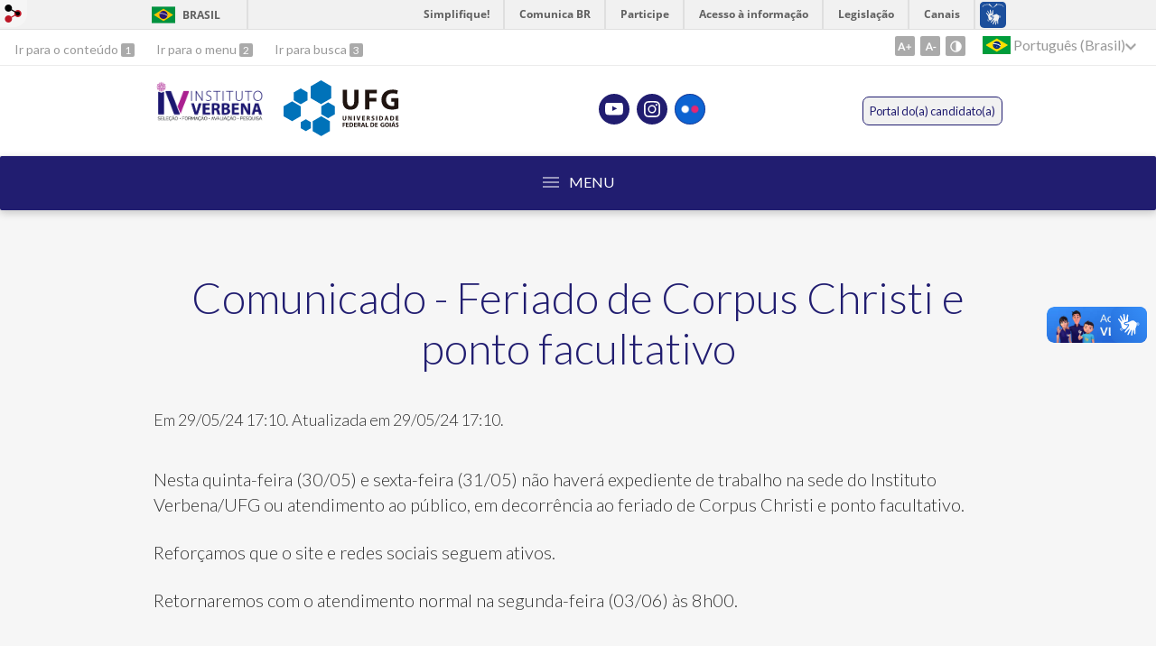

--- FILE ---
content_type: text/html; charset=utf-8
request_url: https://institutoverbena.ufg.br/n/181535-comunicado-feriado-de-corpus-christi-e-ponto-facultativo?atr=pt-BR&locale=pt-BR
body_size: 17582
content:
<!doctype html>
<html lang="pt-BR">
  <head>
    
    <title>Comunicado - Feriado de Corpus Christi e ponto facultativo | Instituto Verbena</title>
    <meta charset="utf-8"/>
    <meta name="description" content=""/>
    <meta name="viewport" content="width=device-width, initial-scale=1">
    <!--[if lt IE 9]>
      <script src="//html5shim.googlecode.com/svn/trunk/html5.js"></script>
    <![endif]-->
    <meta name="csrf-param" content="authenticity_token" />
<meta name="csrf-token" content="gSXR3cxgHUchgx/VL7/znIqizUe4CCRN9UZn7QscH1Bw8nWwqWy09ZDBtvn7+lIptrvlOlS7FcRB8HT7jdpIQw==" />
    <meta property="og:title" content="Comunicado - Feriado de Corpus Christi e ponto facultativo | Instituto Verbena" />
  <meta property="og:image" content="https://files.cercomp.ufg.br/weby/up/1344/o/IV_UFG_Logo.jpeg?1659710718" />
<meta property="og:image" content="https://files.cercomp.ufg.br/weby/up/1344/o/fachadaivufg_capadenoticia.png?1705929172" /><meta property="og:type" content="article" />
<meta property="og:site_name" content="Instituto Verbena" />
<meta property="og:url" content="https://institutoverbena.ufg.br/n/181535-comunicado-feriado-de-corpus-christi-e-ponto-facultativo" />
<meta property="og:description" content="" />
<meta property="og:locale" content="pt-BR" />

    <link rel="shortcut icon" type="image/x-icon" href="//files.cercomp.ufg.br/weby/assets/favicon-9a9bf20fac53da188e608eca938e48043347ae450ab68072747382dc616adcc7.ico" />
    <link rel="alternate" type="application/rss+xml" title="Instituto Verbena - RSS" href="https://institutoverbena.ufg.br/feed" />
    <link rel="alternate" type="application/atom+xml" title="Instituto Verbena - ATOM" href="https://institutoverbena.ufg.br/feed.atom" />
    <link rel="stylesheet" media="screen" href="//files.cercomp.ufg.br/weby/assets/webybar-5f6648178e05ddf4439b1b736c74e43b1a7a26e4d4ffe1445916ebc152b2fbb8.css" />
    <link rel="stylesheet" media="screen" href="//files.cercomp.ufg.br/weby/assets/weby-assets-4a873377bc93498c47498cf7566bf1da14127e9ed5c1e03fe2c9a97ebe680850.css" />
    <link rel="stylesheet" media="screen" href="//files.cercomp.ufg.br/weby/assets/auto_translate-84556a1b0beb5c4d846de94455844bbe5df3ca984c651ca4d03410e21d5fb27e.css" />
    <link rel="stylesheet" media="screen" href="//files.cercomp.ufg.br/weby/assets/menu_accessibility-a08ca4dd38cea8b5eaade8d0bfd70368f1538a5f053d9784e5d17ac33c2dae48.css" /><link rel="stylesheet" media="screen" href="//files.cercomp.ufg.br/weby/assets/menu_i18n-06e63992a32305f7f686d61152aef93b22a73ca1f093298f30c0676cf038ced2.css" /><link rel="stylesheet" media="screen" href="//files.cercomp.ufg.br/weby/assets/search_box-588f831838817d69ce7611ae9af802593793ff3d1642c5a35d293c04a6fe0774.css" /><link rel="stylesheet" media="screen" href="//files.cercomp.ufg.br/weby/assets/breadcrumb-861617ce53dc1f3c2adb4fb03f9ac19a77cfba70fc8e06f96cc44ba45dd17da6.css" />
    <link rel="stylesheet" media="screen" href="//files.cercomp.ufg.br/weby/assets/level2-5a573095d3c7be95a8dfa5cde4020ec8f7cece953c5a3c14f7b7fbcff5a87dfd.css" />
      <!-- Ajustes (institutoverbena) -->
  <style type="text/css">
    .menu-superior-principal {
  background-color: #211D70;
}

.front_news_component #news, .subsite_front_news_component .list {
  display: grid;
}

.front_news_component #news>li, .subsite_front_news_component .list>li {
    padding-top: 0px;
}

.front_news_component #news article header, .subsite_front_news_component .list article header {
    padding: 0;
    margin-bottom: 0px;
}

.front_news_component #news article, .subsite_front_news_component .list article {
    background-color: var(--white);
    border-radius: 20px 20px 4px 4px;
    padding: 20px 10px 0px;
    box-sizing: border-box;
    height: 100%;
}

.ultimas-noticias .front_news_component .link_to_all {
    float: none;
    width: 0%;
    text-align: center;
	  padding: 40px 0 20px 0;
}

/*evita banner ter barra lateral*/
.banner_image img {
  width: 100%;
}

.ultimas-noticias .front_news_title {
    width: 100%;
}

.header .menu_component .menu-res.submenu {
    left: 67%;
}

.header .menu_component .menu-res.submenu>li>a {
    padding: 10px 20px 10px 20px;
}

.social-icon {
  background-color: #211D70; 
}

.header .menu-bar {
  background-color: #211D70; 
}

/*.link_to_all {
  left: 45%;
}*/

.header .menu_component .menu-res.submenu>li:hover {
  background-color: #3E3A9A;
}

.flexslider{
height: auto !important;
}
  </style>
  <!-- Novo Layout (institutoverbena) -->
  <style type="text/css">
    /*body, #wrapper {
  margin: 0;
  padding: 0;
  background-color: #fff;
}

.container {
  margin-top: 45px;
}

section[id^="component_"] .front_news_title a{
	color: #827a7a;
}

figure {
    margin: 1em 20px;
}*/

/*#### HEADER ########*/
/*.header  {
  background: url(" /up/125/o/Topo.png"), linear-gradient(to right, #ffffff 0%,#ffffff 20%,#0072b9 21%,#0072b9 100%);
  background-position: center left 8%;
  background-repeat: no-repeat;
}*/

/*.header .logos{
  width: 40%;
}*/

/*.header .menu-superior{
 	width: 60%; 
}*/

.header .menu-superior ul{
    justify-content: flex-end !important;
}

.header .menu-bar.fixed .menu-logo, .header .menu-bar.fixed .menu-logo-ufg {
  display: none;
}

.header .menu-bar.fixed {
  background-color: #211D70;
}

.header .menu_component>.menu-res {
  flex-wrap: inherit;
}

.header .container {
  justify-content: left;
 
}

/*#### BANNER #####*/
.slider .slides img{
  height: 100% !important;
  max-height: 500px !important;
  object-fit: cover;
}

.slider .flex-direction-nav {
  display: block;
}

.slider .flex-direction-nav li a.flex-prev {
    background-image: url(/up/125/o/ic-left-arrow.png);
}

.slider .flex-direction-nav li a.flex-next {
    background-image: url(/up/125/o/ic-right-arrow.png);
}

.slider .flex-direction-nav li a {
    width: 72px;
    height: 72px;
    background-color: transparent;
    border: 0;
    font-size: 0;
    transition: .2s;
    opacity: 0.8;
}
.slider .flex-control-nav {
    z-index: 2;
    height: 12px;
    bottom: -63px !important;
}
.slider .flex-control-nav li a {
    width: 12px;
    height: 12px;
    border-radius: 50%;
    background-image: none;
    background-color: #cccccc;
}

.slider .flex-control-nav li a.flex-active {
    background-color: #467CD4;
}

/*#### BOX #####*/
/*.menu_component .menu-res a{
  color: #fff;  
}*/

.menu_component .menu-res a {
  color: #211D70;
}

.menu_component .menu-res a:hover{
  color: #A62990;
}

#content{
 padding-top: 40px; 
}

.box-inicial .blank_component {
	width: 100%;
	display: flex;
	flex-direction: row;
	justify-content: center;
}

.box-inicial .box {
	display: flex;
	flex-direction: column;
	justify-content: center;
	width: 33%;
	height: 300px;
	background: gray;
	margin: 10px;
/*	border-radius: 10px;*/
  text-align: center;
}

.box-inicial .icon {
	width: 120px;
	max-width: 120px;
	height: 120px;
	margin: 0 auto;
	background: white;
  border-radius: 70px;
  text-align: center;
}

.box-inicial .icon .img-icon {
  text-align: center;
  margin-top: 30px;
}

.box-inicial .icon .img-icon-small {
  text-align: center;
  margin-top: 40px;
}

.box-inicial .box-concursos {
  background: none;
	border-right: 2px solid #999
}

.box-inicial .box-concursos a:hover,
.box-inicial .box-processos-seletivos a:hover,
.box-inicial .box-diversos a:hover
{
  color: #444141f0;
}

.box-inicial .box-processos-seletivos {
  background: none;
  border-right: 2px solid #999
}

.box-inicial .box-diversos {
  background: none;
}
.box-inicial h2 {
	font-style: normal;
	font-weight: bold;
	font-size: 26px;
	line-height: 30px;
	text-align: center;
	letter-spacing: 0.05em;
  color: #303030;
}

.box-inicial a {
	text-align: center;
}

.box-inicial .box a {
	text-align: center;
/*  color: #303030;*/
/*  border: 2px solid;*/
	width: 205px;
  margin: 0 auto;
  font-size: small;
  background-color: #211D70;
  color: #FFF;
}


/*####### DIVERSOS ########*/
.diversos-noticias .front_news_component {
 	padding-top: 20px; 
}

.diversos-noticias .front_news_title {
 	padding: 30px;
}

.diversos-noticias .front_news_title a{
  font-size: 30px !important;
}

.diversos-noticias #news article {
  width: 20%;
	min-width: 180px;
  min-height: 141px;
	margin-right: 20px;
	background: #FFFFFF;
	box-shadow: 0px 0px 10px rgba(0, 0, 0, 0.25);
	border-radius: 5px;
	overflow: visible !important;
}

.diversos-noticias #news article img{
  border-radius: 50%;
	margin-top: -30%;
}

.diversos-noticias #news article header h3 a{
	font-weight: normal;
	line-height: 23px;
	color: #747373;
}

.diversos-noticias #news li{
 	 width: 16%;
}

.diversos-noticias .front_news_component {
 	width: 100%;
  text-align: center;
}

/*####### ULTIMAS NOTICIAS #########*/
.front_news_component #news article, .subsite_front_news_component .list article {
  background-color: var(--white);
  border-radius: 20px 20px 4px 4px;
  padding: 50px 16px 14px;
  box-sizing: border-box;
  height: 100%;
  width: 300px;
}

#news article img {
  border: 1px solid #0000002e;
  display: unset;
}

.front_news_component #news>li, .subsite_front_news_component .list>li {
  padding-top: 164px;
}


/*.ultimas-noticias {
	width: 66%;
  margin: 0 auto;
}

.ultimas-noticias .front_news_title {
 	text-align: start;
	padding: 20px;
}

.ultimas-noticias .front_news_title a{
 	font-size: 30px !important;
  color: #e53934 !important;
}

.front_news_title::after {
  display: none !important;
}

.ultimas-noticias .front_news_component .link_to_all {
	float: none;
	width: -webkit-fill-available;
	text-align: right;
  padding: 0px 35px 0px 0px;
/*  margin-top: -10px;*/
/*}*/

/*.ultimas-noticias .link_to_all a {
/*	width: 200px;
	height: 45px;*/
	background: #e53934;
	margin: 10px auto;
	padding: 10px 15px;
/*	border-radius: 5px;*/
/*	color: white;
}*/

.link_to_all {
/*  display: contents;*/
  position: absolute;
  /*display: inline;
  position: absolute;
  width: 100%;*/
}

/*.ultimas-noticias .front_news_component {
  background-color: #f6f6f6;
}

.ultimas-noticias .ui-sortable {
	background: #FFFFFF;
	box-shadow: 0px 0px 10px rgba(0, 0, 0, 0.25);
	border-radius: 5px;
	display: flex;
	flex-direction: column;
	justify-content: center;
}

.ultimas-noticias #news li {
	width: 95%;
	border-bottom: 1px solid #E6E6E6;
	margin: 0 auto;
  padding-left: 15px;
}

.ultimas-noticias #news li img {
	display: none;
}

.ultimas-noticias #news li a {
	font-weight: normal;
	font-size: medium;
	line-height: 23px;
	text-align: left;
	color: #747373;
}

.ultimas-noticias #news li:nth-child(odd) header h3 a {
  font-weight: bold;
}
.ultimas-noticias #news li:nth-child(even) header h3 a {
	font-weight: normal;
}

.ultimas-noticias #news li header h3 {
	text-align: left;
}

.ultimas-noticias #news li header h3 a:hover{
	color: #A62990;
}

.ultimas-noticias .pagination {
	display: none;
}*/

#wrapper {
	padding-bottom: 50px;
}

.clearfix {
	width: 100%;
	clear: both;
}

.logo-cs-ufg {
  text-align: center;
  margin-top: 60px;
}

/* # # # # # # FOOTER # # # # # # # # # # # # # # # # # # # # # */
/*.footer {
  background: #211D70;
}
*/
.footer .address {
  color: #211D70;
}

.category-footer::after {
 	display: none;
}

.footer a{
  color: #211D70;
}

.footer a:hover {
  color: #A62990;
}

.footer-image-left {
  margin-left: -228px;
}

.sub-menu-footer {
  
  margin-left: 80px;
}

.footer .footer-text-align {
  margin-top: -60px;
}

/*voltar para o topo*/
#scroll-to-top {
  background-color: #A62990;
}

/*PROCESSOS E SELETIVOS ANTERIORES*/
.page-show .body ul li{
  margin: 25px;
}

.page-show .body hr{
  border-top: 4px solid #eee;
}

/* Notícia Pandemia em Destaque*/
/*.ultimas-noticias #news li#sort_news_129598 a{
  font-weight: bold;
}
*/

@media (max-width: 1100px) {
  
.header  {  
  background-position: center left -20%;  
}
  
}

@media (max-width: 1024px) {
  figure {
      margin: 1em 15px;
  }
}

@media (max-width: 768px) {
  .box-inicial .blank_component {
  	display: block;
  }
  
  .sub-menu-footer {
    margin-left: 0px;
  }
  
  #content {
  	padding-top: 23px;
  }
  
  .banner_list_component+.front_news_component {
    padding-top: 73px;
	}
  
  .slider .flex-control-nav {
    height: 24%;
	}
  
  /*REDIMENSIONA TAMANHO DOS BOX INICIAIS*/
	.box-inicial .box {
    width: 95%;
  }
  
  /*REDIMENSIONA TAMANHO ULTIMAS NOTICIAS*/
  .ultimas-noticias {
		width: 95%;
  	margin: 0 auto;
	}
  
  /*RETIRA BOTOES DE CONTROLE DO SLIDER*/
  .slider .flex-direction-nav li a.flex-next, .slider .flex-direction-nav li a.flex-prev {
    background: none;
  }
  
  /*Redimensiona tamanho do banner inicial*/
  .slider .slides img{
	  height: 100% !important;
  	object-fit: cover;
	}
  
  /*Redimensiona Diversos*/
  .diversos-noticias #news li{
 	 	width: 93%;
	}
  
  .diversos-noticias #news article {
    width: 80%;
    margin: 30px;
  }
  
  .diversos-noticias .front_news_title {
    padding: 105px;
  }
  
  .diversos-noticias #news li:first-child{
    margin-top: -55px;
  }
  
  .event_list_title, .fixed-menus h3 {
    padding-top: 100px;
	}
  
  
  .front_news_title h3 {
    padding-top: 0px;
	}
  
  /*.sub-menu-footer {
    max-width: 0;
    margin-right: 0;
  }*/
  
  .front_news_component #news, .subsite_front_news_component .list {
    display: grid;
	}
  
  .news-list.grid .search-results, #content .news_list_container .events-list.grid .search-results {
    display: flex !important;
	}
 
  .footer .address {
      text-align: start;
  }
  
  .footer .container {
    display: grid;
	}
  
  .footer .footer-text-align {
    margin-top: 10px;
	}
  
  .link_to_all {
    left: 0;
	}

}


  </style>
  <!-- Novo Layout Interno (institutoverbena) -->
  <style type="text/css">
    #content .news_list_container .news-list.grid .search-results .item-search-result {
  height: 380px;
  padding-top: 0px;
  min-width: 430px;
}

#content .news_list_container .news-list .search-results .item-search-result summary {
  height: auto;
  text-align: center;
}

#content .news_list_container .news-list .search-results .item-search-result summary p {
  margin: revert;
}



.news_list_container .news-list{
 	padding-top: 20px; 
}

.news_list_container h2{
  text-align: center;
  color: #211d70 !important;
  padding: 60px 0;
	border-bottom: 10px solid transparent;
  padding: 15px;
  -webkit-border-image: url(up/1344/o/barra_site.png) 30 round; /* Safari 3.1-5 */
  -o-border-image: url(up/1344/o/barra_site.png) 30 round; /* Opera 11-12.1 */
  border-image: url(up/1344/o/barra_site.png) 30 round;
}

.news_list_container .faixa-verde{
  -webkit-border-image: url(up/125/o/Rectangle-green.png) 30 round; /* Safari 3.1-5 */
  border-image: url(up/125/o/Rectangle-green.png) 30 round;
  color: #269534;
}

.search-results {
	width: 100%;
	display: flex;
	flex-flow: row wrap;
	flex-direction: row;
	justify-content: center;
}

.item-search-result {
	width: 30%;
	min-width: 280px;
	margin-right: 20px;
  background: #FFFFFF;
  box-shadow: 0px 0px 10px rgba(0, 0, 0, 0.25);
  border-radius: 5px;
  margin-bottom: 120px;
  overflow: visible !important;
}

.item-search-result a:hover{
	color: #29a15c;
}

.search-results .item-search-result,
.search-results .item-search-result:first-child {
	border: none;
}

.item-search-result .news-details {
	border-bottom: none;
}

.item-search-result article{
 position:relative; 
  padding: 10px;
}

/*.item-search-result .news-image{
    position: relative; 

}
.item-search-result .news-image{
  width: 100%;  
  height: auto;
  position: absolute;
  top: -80px;
  left: 15px;
  z-index: 1;
  object-fit: fill;
}

.item-search-result .news-image img {
  width: 90% !important; 
  height: 190px;
  background-size: cover;
  margin: 0 auto;
  box-shadow: none;
}*/

/*.item-search-result header{
 	padding-top: 120px; 
}*/

.news_list_container .pagination{
 	width: 100%; 
  text-align: center;
}

.news_list_container .pagination li{
 	width: auto !important; 
  
}

.category {
  display: none;
}

#content .news_list_container .news-list.grid .search-results .item-search-result article .categories .category {
  display: none;
}
.news-list .search-results .item-search-result .news-details .date {
  display: none;
}

.news-list .search-results .item-search-result .vagas {
	font-size: xx-large;
  color: #211D70;
  font-weight: bold;
}

.news-list .search-results .item-search-result .data-prova::before {
  content: url(/up/125/o/icon-calendar.jpg);
}

.news-list .search-results {
  margin-top: 60px;
}

.news-list .search-results .item-search-result img{
  filter: none;
  border: 1px solid #0000002e;
}

.nossos-clientes-img img{
  display: block;
}

/*#news article img{
  filter: none;
  border: 1px solid #0000002e;
  display: none;
}*/

#news .pagination-sm {
  display: none;
}


/*##### RETIRAR PESQUISA DA PAGINA #########*/
.news_list_container form, .weby-label, .info {
  display: none;
}

/*BOTAO MAIS INFORMACOES*/
.news-list .search-results .item-search-result .button-mais-info {
  text-align: center;
	border: 1px #467CD4 solid;
	border-radius: 10px;
/*  height: 40px;*/
	padding: 8px;
  /*background-color: #467CD4;*/
}

.button-mais-info > a {
  color: #211D70;
  font-weight: bold;
}

.button-mais-info > a:hover {
  color: #a62990;
  font-weight: bold;
}

.data-prova {
  padding: 10px 0 10px 0;
}

/* RETIRAR DATE DAS PAGINAS INTERNAS */
.page-details > .date {
  display: none;
}

@media (min-width: 1440px) {
/*  .flexslider .flex-caption-inner, .front_news_title, .event_list_title, .link_to_all, .front_news_component #news, .subsite_front_news_component .list, .header .menu-bar, .header .menu-bar.fixed .menu_component, .breadcrumb_component ul, .breadcrumb_component ol, .simple-section, .news-show, .page-show, .event-show, #content .news-list.grid .search-results, .pages_list_container .search-results {
      max-width: 100%;
  }*/
  .front_news_component #news {
    grid-template-columns: 300px 300px 300px 300px;
    grid-column-gap: 43px;
	}
}
@media (max-width: 1440px)
  .header .menu-bar .container .menu-mobile {
      text-align: center;
      flex: 1;
  }
@media (max-width: 1240px) {

  .front_news_component {
        margin-top: -50px;
    }
}

@media (max-width: 980px) {

  .front_news_component {
        margin-top: -100px;
    }
}

@media (max-width: 768px) {
  .menu_component .menu-res.hamburger-menu li{
   	background-color: #467CD4;
  }
  
  .item-search-result {
    margin-bottom: 85px;
  }
  
  .social-icons {    
    display: none;
	}
  
}

@media (max-width: 480px) {
.container-header-logo-redes-botao-portal{
    display: grid !important;
    grid-template-columns: 300px;
    grid-column-gap:30px;
    grid-row-gap:10px;
    justify-items: start;
  }
  .menu_component {
    width: 100% !important;
	}
  .header{
  	padding: 0px 0px 63px;
  }
  
  .header .menu-bar {
  	top: 130px;
  }
  
  .grupo-logos-iv-ufg {
      margin-bottom: -30px;
  }
  
  .banner_list_component+.front_news_component {
      padding-top: 160px !important;
  }
  .btn-portal-candidato {
    justify-content: flex-start !important;
	}
}

.menu-portal-candidato {
	border: 1px solid #211d70;
	border-radius: 7px;
  color: #211d70;
  background-color: #f1f1f1;
  font-size: 0.8em;
}

.menu-portal-candidato:hover {
	color: #FFF;
	background-color: #211d70;
	font-weight: 500;
}

.menu-portal-candidato a {
  padding: 7px !important;
  text-transform: none !important;
}

.grupo-logos-iv-ufg{
	display: flex;
  flex-direction: row;
}

.btn-portal-candidato {
    display: flex;
    justify-content: flex-end;
}

  </style>
  <!-- Nossos clientes (institutoverbena) -->
  <style type="text/css">
    .nossos-clientes .search-results .item-search-result img {
  filter: none;
  border: 1px solid #0000002e;
  display: block !important;
  /*    max-width: 172px;*/
  /*    max-height: 172px;*/
  padding: 50px;
  margin-top: -30px;
  margin-left: 62px;
}

.nossos-clientes .search-results .item-search-result article header {
  display: none;
}

.nossos-clientes article img {
    border: 0px solid #0000002e !important;
}
  </style>
  <!-- Muda texto do resultado de pesquisa sem resultado (institutoverbena) -->
  <style type="text/css">
    .empty-result {
  visibility: hidden;
  position: relative;
}

.empty-result:after {
  visibility: visible;
  position: absolute;
  top: 0;
  left: 0;
  content: 'Não existem novos eventos no momento.';
}

  </style>
  <!-- Alinha texto do título em cards dos concursos e outros (institutoverbena) -->
  <style type="text/css">
    .item-search-result article header {
  text-align: center;
}

  </style>
  <!-- Remove componente de navegação (institutoverbena) -->
  <style type="text/css">
    .breadcrumb_component {
  display: none;
}

  </style>
  <!-- Título da página no mesmo estilo do tema (institutoverbena) -->
  <style type="text/css">
    #content article header h1 {
  color: #211d70 !important;
  text-align: center;
}

  </style>
  <!-- Cards simples com links na página principal (institutoverbena) -->
  <style type="text/css">
    .main-links,.media-section{
    padding:80px 34px 100px;
    background-color:var(--bg)
}

@media (max-width: 1440px) {
   .main-links .links,.media-section .links{
     grid-template-columns: 300px 300px 300px !important;
     grid-column-gap: 43px;
  }
}

@media (max-width: 980px) {
   .main-links .links,.media-section .links{
     grid-template-columns: 300px 300px !important;
  }
}

@media (max-width: 768px) {
   .main-links .links,.media-section .links{
     grid-template-columns: 300px !important;
  }
}


 .main-links .links,.media-section .links{
    display: grid;
    grid-column-gap:30px;
    grid-row-gap:45px;
    grid-template-columns:220px 220px 220px 220px 220px;
    justify-items: center;
}
.main-links .container>.text_component,.media-section .container>.text_component{
    font-family:Lato;
    font-size:2.4em;
    font-weight:300;
    font-style:normal;
    font-stretch:normal;
    line-height:1.21;
    letter-spacing:normal;
    color:var(--main-color);
    margin-bottom:80px
}
.main-links .container>.text_component p,.media-section .container>.text_component p{
    margin:0;
    padding:0;
    color: #78909c;
}
.main-links .video-grid,.media-section .video-grid{
    display:grid;
    grid-row-gap:20px;
    grid-column-gap:15px;
    grid-template-columns:1fr 1fr
}
.main-links .video-card,.media-section .video-card{
    border-radius:4px;
    box-shadow:0 2px 12px 0 rgba(0,0,0,0.1);
    background-color:var(--white);
    padding:20px;
    display:flex;
    flex-wrap:wrap
}
.main-links .video-card.highlight,.media-section .video-card.highlight{
    grid-column:span 2
}
.main-links .video-card.highlight .youtube_wrap_component,.media-section .video-card.highlight .youtube_wrap_component{
    flex:0 0 70%;
    padding-top:calc(9/16*70%);
    margin-right:20px;
    margin-bottom:0
}
.main-links .video-card.highlight .text_component,.media-section .video-card.highlight .text_component{
    flex:1
}
.main-links .video-card .youtube_wrap_component,.media-section .video-card .youtube_wrap_component{
    flex:0 0 100%;
    padding-top:calc(9/16*100%);
    margin-bottom:15px;
    position:relative
}
.main-links .video-card .youtube_wrap_component iframe,.media-section .video-card .youtube_wrap_component iframe{
    position:absolute;
    width:100%;
    height:100%;
    top:0;
    left:0;
    bottom:0;
    right:0
}
.main-links .video-card .text_component,.media-section .video-card .text_component{
    flex:0 0 100%
}
.main-links .video-card .text_component p,.media-section .video-card .text_component p{
    font-family:Lato;
    font-size:0.9em;
    font-weight:300;
    font-style:normal;
    font-stretch:normal;
    text-align:left;
    padding:0;
    margin:0;
    line-height:1.33;
    letter-spacing:normal;
    color:var(--dark-gray)
}
.main-links .video-card .text_component p:first-child,.media-section .video-card .text_component p:first-child{
    font-size:1.4em;
    margin:0 0 20px;
    line-height:1.18
}
.main-links .video-card .text_component p:first-child strong,.media-section .video-card .text_component p:first-child strong{
    font-weight:300
}
.main-links .image_component,.media-section .image_component{
    flex:0 0 220px;
    height:119px;
    width: 224px;
    box-shadow:0 2px 12px 0 rgba(0,0,0,0.1);
    background-color:#211d70;
    border-radius:14px;
    position:relative
}
.main-links .image_component a,.media-section .image_component a{
    flex:1;
    padding:0 15px;
    color: #ffffff;
}
.main-links .image_component>a,.media-section .image_component>a{
    position:absolute;
    width:100%;
    height:100%
}
.main-links .image_component img,.media-section .image_component img{
    display:none
}
.main-links .image_component h3,.media-section .image_component h3{
    width:100%;
    margin:0;
    padding:0;
    font-family:Lato;
    font-size:0.8em;
    font-weight:300;
    font-style:normal;
    font-stretch:normal;
    line-height:1.25;
    height:100%;
    letter-spacing:normal;
    text-align:center;
    color:var(--main-color);
    display:flex;
    align-items:center
}
.main-links .image_component:hover,.media-section .image_component:hover{
    box-shadow:0 6px 16px 0 rgba(0,0,0,0.3);
}

  </style>
  <!-- Listar noticias com o estilo original da ufg (institutoverbena) -->
  <style type="text/css">
    /******* Tentativa de css para listar noticias original *******/
/* Mudancas:
#content para .content_class
document.getElementById('content').classList.add("content_class");

item-search-result para item-search-result2

adicionado "width: 302px;" no item-search-result2

var noticias_list = document.getElementsByClassName("item-search-result");
for (var i = 0; i < noticias_list.length; i++) { noticias_list[i].classList.add("item-search-result2"); }
var noticias_list2 = document.getElementsByClassName("item-search-result2");
for (var i = 0; i < noticias_list2.length; i++) { noticias_list2[i].classList.remove("item-search-result"); }

*/
/******* css para listar noticias com o estilo original da ufg *******/
.content_class {
    font-family: "Lato";
    background-color: var(--bg);
}
.content_class .news_list_container {
    width: 940px;
    margin: 0 auto;
    padding-bottom: 20px;
}
.content_class .news_list_container form {
    width: 500px;
    height: 100px;
    margin: 0 auto;
}
.content_class .news_list_container form .advanced-search {
    padding: 10px;
    bottom: 30px;
    position: relative;
    background: var(--white);
    width: 88%;
    display: block;
    border-radius: 2px;
    box-shadow: 0 0 10px 0 rgba(0, 0, 0, 0.2);
    z-index: 2;
}
.content_class .news_list_container form .advanced-search input {
    width: 10%;
    display: inline-block;
}
.content_class .news_list_container form .advanced-search input[type="radio"]:after {
    width: 15px;
    height: 15px;
    border-radius: 15px;
    top: -3px;
    left: 10px;
    position: relative;
    background-color: #d1d3d1;
    content: "";
    display: inline-block;
    visibility: visible;
    border: 2px solid white;
}
.content_class
    .news_list_container
    form
    .advanced-search
    input[type="radio"]:checked:after {
    width: 15px;
    height: 15px;
    border-radius: 15px;
    top: -3px;
    left: 0px;
    position: relative;
    content: "";
    display: inline-block;
    visibility: visible;
    border: 2px solid #0081d0;
}
.content_class
    .news_list_container
    form
    .advanced-search
    input[type="radio"]:checked:before {
    width: 9px;
    height: 9px;
    border-radius: 15px;
    top: -8px;
    left: 14px;
    position: relative;
    background-color: #0081d0;
    content: "";
    display: inline-block;
    visibility: visible;
    z-index: 2;
}
.content_class .news_list_container form .advanced-search span {
    width: 85%;
    display: inline-block;
    padding: 11px 0px;
    color: var(--grey);
    font-size: 0.9em;
    font-weight: normal;
    font-style: normal;
    font-stretch: normal;
    line-height: normal;
    letter-spacing: normal;
}
.content_class .news_list_container h2 {
    height: 58px;
    font-family: Lato;
    font-size: 2.4em;
    font-weight: 300;
    font-style: normal;
    font-stretch: normal;
    line-height: 1.21;
    letter-spacing: normal;
    color: var(--red);
    margin: 0;
    padding: 30px 0;
}
.content_class .news_list_container .input-append.search-field-button {
    position: relative;
}
.content_class .news_list_container .input-append.search-field-button input#search {
    width: 460px;
    height: 52px;
    border-radius: 2px;
    box-shadow: 0 0 10px 0 rgba(0, 0, 0, 0.2);
    background-color: var(--white);
    border: 0;
}
.content_class .news_list_container .input-append.search-field-button button {
    background: transparent;
    border: 0;
    position: absolute;
    right: 12px;
    top: 4px;
}
.content_class .news_list_container .input-append.search-field-button button img {
    transform: scaleX(-1);
    filter: opacity(45%);
    width: 17.5px;
    height: 17.5px;
}
.content_class .news_list_container .toggle-advanced-search {
    background-image: url(//files.cercomp.ufg.br/weby/assets/ufg2/expand-more-4a6208a34177df87e9d94cbbdb333b335071dafe2458d249b10f6fcd8064976d.png);
    background-repeat: no-repeat;
    text-indent: -99999em;
    overflow: hidden;
    display: block;
    position: relative;
    width: 32px;
    height: 32px;
    left: 375px;
    bottom: 38px;
}
.content_class .news_list_container .show_list {
    background: url(//files.cercomp.ufg.br/weby/assets/ufg2/ic-view-list-872dd6b39d157cd2c140d355f3a30844bb55874fca25101d081ef59e90746c5f.svg)
        no-repeat center;
    width: 40px;
    height: 40px;
    background-repeat: no-repeat;
    display: inline-block;
    cursor: pointer;
    left: 48%;
    position: relative;
}
.content_class .news_list_container .show_list.active {
    background: url(//files.cercomp.ufg.br/weby/assets/ufg2/ic-view-list-grey-c4ba84b060cd11554b2241e6e32f79fef36500cb6a939c4ad1bda9f286b15a88.svg)
        no-repeat center #d8d8d8;
    border-radius: 50%;
}
.content_class .news_list_container .show_grid {
    background: url(//files.cercomp.ufg.br/weby/assets/ufg2/ic-view-module-930a0794a5251578337f105183ecf9f5d090ef4e5da597a4d4db5c30783507c8.svg)
        no-repeat center;
    width: 40px;
    height: 40px;
    background-repeat: no-repeat;
    display: inline-block;
    cursor: pointer;
    left: 49%;
    position: relative;
}
.content_class .news_list_container .show_grid.active {
    background: url(//files.cercomp.ufg.br/weby/assets/ufg2/ic-view-module-grey-6c786946ceb6b32642df88d48c6bdaf9ce3f9b351514f0bcf613f142246f95df.svg)
        no-repeat center #d8d8d8;
    border-radius: 50%;
}
.content_class .news_list_container .news-list,
.content_class .news_list_container .events-list {
    position: relative;
    margin-top: 20px;
}
.content_class .news_list_container .news-list .search-results .item-search-result2,
.content_class .news_list_container .events-list .search-results .item-search-result2 {
    background: var(--white);
    margin-bottom: 40px;
    padding: 0px;
    height: 189px;
    box-shadow: 0 2px 12px 0 rgba(0, 0, 0, 0.1);
    position: relative;
}
.content_class
    .news_list_container
    .news-list
    .search-results
    .item-search-result2
    .news-details,
.content_class
    .news_list_container
    .events-list
    .search-results
    .item-search-result2
    .news-details {
    padding: 8px 0px 0px 16px;
    font-family: Lato;
    font-size: 0.8em;
    font-weight: 300;
    font-style: normal;
    font-stretch: normal;
    line-height: 1.5;
    letter-spacing: normal;
    color: #666666;
    position: absolute;
    top: 0px;
}
.content_class
    .news_list_container
    .news-list
    .search-results
    .item-search-result2
    .event-details,
.content_class
    .news_list_container
    .events-list
    .search-results
    .item-search-result2
    .event-details {
    padding: 8px 0px 0px 16px;
    color: #444;
    position: absolute;
    top: 0px;
}
.content_class
    .news_list_container
    .news-list
    .search-results
    .item-search-result2
    header,
.content_class
    .news_list_container
    .events-list
    .search-results
    .item-search-result2
    header {
    padding: 0px 0px 0px 16px;
    font-family: Lato;
    font-size: 1.2em;
    position: relative;
    top: 32px;
    margin-bottom: 33px;
    margin-right: 300px;
}
.content_class
    .news_list_container
    .news-list
    .search-results
    .item-search-result2
    header
    a,
.content_class
    .news_list_container
    .events-list
    .search-results
    .item-search-result2
    header
    a {
    font-weight: 300;
    font-style: normal;
    font-stretch: normal;
    line-height: 1.25;
    letter-spacing: normal;
    color: #444444;
    text-decoration: none;
}
.content_class
    .news_list_container
    .news-list
    .search-results
    .item-search-result2
    summary,
.content_class
    .news_list_container
    .events-list
    .search-results
    .item-search-result2
    summary {
    width: 580px;
    padding: 0px 0px 0px 16px;
    height: 48px;
    font-family: Lato;
    font-size: 0.9em;
    font-weight: 300;
    font-style: normal;
    font-stretch: normal;
    line-height: 1.33;
    letter-spacing: normal;
    color: var(--dark-gray);
    overflow: hidden;
}
.content_class
    .news_list_container
    .news-list
    .search-results
    .item-search-result2
    summary
    p,
.content_class
    .news_list_container
    .events-list
    .search-results
    .item-search-result2
    summary
    p {
    margin: 0;
}
.content_class
    .news_list_container
    .news-list
    .search-results
    .item-search-result2
    .read_more,
.content_class
    .news_list_container
    .events-list
    .search-results
    .item-search-result2
    .read_more {
    display: none;
}
.content_class
    .news_list_container
    .news-list
    .search-results
    .item-search-result2
    .categories,
.content_class
    .news_list_container
    .events-list
    .search-results
    .item-search-result2
    .categories {
    position: absolute;
    bottom: 14px;
    display: flex;
    padding: 0px 0px 0px 16px;
    max-width: calc(100% - 300px);
    overflow: hidden;
}
.content_class
    .news_list_container
    .news-list
    .search-results
    .item-search-result2
    .categories
    .category,
.content_class
    .news_list_container
    .events-list
    .search-results
    .item-search-result2
    .categories
    .category {
    padding: 0;
    display: flex;
    display: inline-block;
    border-radius: 4px;
    margin-right: 10px;
}
.content_class
    .news_list_container
    .news-list
    .search-results
    .item-search-result2
    .categories
    .category
    a.weby-label,
.content_class
    .news_list_container
    .events-list
    .search-results
    .item-search-result2
    .categories
    .category
    a.weby-label {
    background-color: var(--light-blue);
    padding: 1px 16px;
    font-size: 0.8em;
    text-decoration: none;
    font-family: Lato;
    font-weight: normal;
    font-style: normal;
    font-stretch: normal;
    line-height: 1.75;
    letter-spacing: normal;
    text-align: center;
    color: var(--white);
    display: inline-block;
}
.content_class
    .news_list_container
    .news-list
    .search-results
    .item-search-result2
    .categories
    .category
    a.weby-label:hover,
.content_class
    .news_list_container
    .events-list
    .search-results
    .item-search-result2
    .categories
    .category
    a.weby-label:hover {
    background-color: var(--blue);
}
.content_class
    .news_list_container
    .news-list
    .search-results
    .item-search-result2
    a
    img,
.content_class
    .news_list_container
    .events-list
    .search-results
    .item-search-result2
    a
    img {
    float: right;
    width: 300px !important;
    height: 189px !important;
    object-fit: cover;
}
.content_class
    .news_list_container
    .news-list
    .search-results
    .item-search-result2
    a.news-image
    img,
.content_class
    .news_list_container
    .news-list
    .search-results
    .item-search-result2
    a.event-image
    img,
.content_class
    .news_list_container
    .events-list
    .search-results
    .item-search-result2
    a.news-image
    img,
.content_class
    .news_list_container
    .events-list
    .search-results
    .item-search-result2
    a.event-image
    img {
    margin-left: 0 !important;
}
.content_class .news_list_container .news-list .pagination:first-child,
.content_class .news_list_container .events-list .pagination:first-child {
    display: none;
}
.content_class .news_list_container .news-list ul.pagination:before,
.content_class .news_list_container .events-list ul.pagination:before {
    content: "PÁGINA:";
}
.content_class .news_list_container .news-list ul.pagination.pagination-sm,
.content_class .news_list_container .events-list ul.pagination.pagination-sm {
    display: none !important;
}
.content_class .news_list_container .news-list ul.pagination,
.content_class .news_list_container .events-list ul.pagination {
    text-align: center;
    display: flex !important;
    justify-content: center;
    align-items: center;
    flex-wrap: wrap;
}
.content_class .news_list_container .news-list ul.pagination li.page,
.content_class .news_list_container .events-list ul.pagination li.page {
    display: inline-block;
    list-style: none;
    margin: 0 8px;
    margin: 15px 8px;
}
.content_class .news_list_container .news-list ul.pagination li.page a,
.content_class .news_list_container .events-list ul.pagination li.page a {
    width: 11px;
    height: 25px;
    border-radius: 50%;
    background-color: #66aad5;
    padding: 9px 15px;
    color: var(--white);
    text-decoration: none;
    font-size: 0.9em;
    letter-spacing: normal;
}
.content_class .news_list_container .news-list ul.pagination li.page a:hover,
.content_class .news_list_container .events-list ul.pagination li.page a:hover {
    background-color: var(--blue);
}
.content_class .news_list_container .news-list ul.pagination li.first,
.content_class .news_list_container .events-list ul.pagination li.first {
    display: none;
}
.content_class .news_list_container .news-list ul.pagination li.next,
.content_class .news_list_container .events-list ul.pagination li.next {
    display: none;
}
.content_class .news_list_container .news-list ul.pagination li.prev,
.content_class .news_list_container .events-list ul.pagination li.prev {
    position: relative;
    display: inherit;
}
.content_class .news_list_container .news-list ul.pagination li.prev a,
.content_class .news_list_container .events-list ul.pagination li.prev a {
    font-size: 0;
    background: url(//files.cercomp.ufg.br/weby/assets/ufg2/expand-more-white-d58336e390a1670804b67a64238a4f78b39fcde6420d4a272d10c212a9f2aa17.png)
        no-repeat var(--blue) center;
    transform: rotate(90deg);
    display: inline-block;
}
.content_class .news_list_container .news-list ul.pagination li.next:after,
.content_class .news_list_container .events-list ul.pagination li.next:after {
    content: "";
    height: 16px;
    width: 1px;
    background: #fff;
    position: absolute;
    right: -1px;
    top: 23px;
}
.content_class .news_list_container .news-list ul.pagination li.last,
.content_class .news_list_container .events-list ul.pagination li.last {
    display: inherit;
}
.content_class .news_list_container .news-list ul.pagination li.last a,
.content_class .news_list_container .events-list ul.pagination li.last a {
    font-size: 0;
    background: url(//files.cercomp.ufg.br/weby/assets/ufg2/expand-more-white-d58336e390a1670804b67a64238a4f78b39fcde6420d4a272d10c212a9f2aa17.png)
        no-repeat var(--blue) center;
    transform: rotate(-90deg);
    display: inline-block;
}
.content_class .news_list_container .news-list ul.pagination li.last a:before,
.content_class .news_list_container .events-list ul.pagination li.last a:before {
    content: ">";
}
.content_class .news_list_container .news-list ul.pagination li.page.active a,
.content_class .news_list_container .events-list ul.pagination li.page.active a {
    background-color: var(--blue);
}
.content_class .news_list_container .news-list.grid .search-results,
.content_class .news_list_container .events-list.grid .search-results {
    max-width: 940px;
    margin: 0 auto;
    padding: 60px 0 140px;
    display: grid;
    grid-column-gap: 20px;
    grid-row-gap: 40px;
    grid-template-columns: 1fr 1fr 1fr;
}
.content_class
    .news_list_container
    .news-list.grid
    .search-results
    .item-search-result2,
.content_class
    .news_list_container
    .events-list.grid
    .search-results
    .item-search-result2 {
    height: 480px;
    width: 302px;
    padding-top: 164px;
    box-sizing: border-box;
    position: relative;
    border-radius: 4px;
    box-shadow: 0 2px 12px 0 rgba(0, 0, 0, 0.1);
    transition: 0.2s;
    z-index: 2;
    margin: 0;
}
.content_class
    .news_list_container
    .news-list.grid
    .search-results
    .item-search-result2
    article,
.content_class
    .news_list_container
    .events-list.grid
    .search-results
    .item-search-result2
    article {
    background-color: var(--white);
    border-radius: 20px 20px 4px 4px;
    padding: 50px 16px 14px;
    box-sizing: border-box;
    height: 315px;
}
.content_class
    .news_list_container
    .news-list.grid
    .search-results
    .item-search-result2
    article
    .news-details,
.content_class
    .news_list_container
    .news-list.grid
    .search-results
    .item-search-result2
    article
    .event-details,
.content_class
    .news_list_container
    .events-list.grid
    .search-results
    .item-search-result2
    article
    .news-details,
.content_class
    .news_list_container
    .events-list.grid
    .search-results
    .item-search-result2
    article
    .event-details {
    position: absolute;
    left: 16px;
    top: calc(164px + 6px);
    margin: 0;
    padding: 0;
}
.content_class
    .news_list_container
    .news-list.grid
    .search-results
    .item-search-result2
    article
    summary,
.content_class
    .news_list_container
    .events-list.grid
    .search-results
    .item-search-result2
    article
    summary {
    padding: 0;
    width: 100%;
}
.content_class
    .news_list_container
    .news-list.grid
    .search-results
    .item-search-result2
    article
    header,
.content_class
    .news_list_container
    .events-list.grid
    .search-results
    .item-search-result2
    article
    header {
    top: 2px;
    padding: 0;
    margin-bottom: 16px;
    margin-right: 0;
}
.content_class
    .news_list_container
    .news-list.grid
    .search-results
    .item-search-result2
    article
    .categories,
.content_class
    .news_list_container
    .events-list.grid
    .search-results
    .item-search-result2
    article
    .categories {
    position: absolute;
    bottom: 14px;
    display: flex;
    padding: 0;
}
.content_class
    .news_list_container
    .news-list.grid
    .search-results
    .item-search-result2
    article
    .categories
    .category,
.content_class
    .news_list_container
    .events-list.grid
    .search-results
    .item-search-result2
    article
    .categories
    .category {
    padding: 0;
    display: inline-block;
    border-radius: 4px;
    margin-right: 10px;
}
.content_class
    .news_list_container
    .news-list.grid
    .search-results
    .item-search-result2
    article
    .categories
    .category
    a,
.content_class
    .news_list_container
    .events-list.grid
    .search-results
    .item-search-result2
    article
    .categories
    .category
    a {
    font-size: 0.8em;
}
.content_class
    .news_list_container
    .news-list.grid
    .search-results
    .item-search-result2:hover,
.content_class
    .news_list_container
    .events-list.grid
    .search-results
    .item-search-result2:hover {
    box-shadow: 0 6px 16px 0 rgba(0, 0, 0, 0.3);
}
.content_class
    .news_list_container
    .news-list.grid
    .search-results
    .item-search-result2
    a.news-image,
.content_class
    .news_list_container
    .news-list.grid
    .search-results
    .item-search-result2
    a.event-image,
.content_class
    .news_list_container
    .events-list.grid
    .search-results
    .item-search-result2
    a.news-image,
.content_class
    .news_list_container
    .events-list.grid
    .search-results
    .item-search-result2
    a.event-image {
    position: absolute;
    top: 0;
    left: 0;
    z-index: -1;
}
.content_class
    .news_list_container
    .news-list.grid
    .search-results
    .item-search-result2
    a.news-image
    img,
.content_class
    .news_list_container
    .news-list.grid
    .search-results
    .item-search-result2
    a.event-image
    img,
.content_class
    .news_list_container
    .events-list.grid
    .search-results
    .item-search-result2
    a.news-image
    img,
.content_class
    .news_list_container
    .events-list.grid
    .search-results
    .item-search-result2
    a.event-image
    img {
    float: none;
    width: 300px !important;
    height: 189px !important;
    object-fit: cover;
}


/* -------------------------- */

@media (max-width: 940px) {
    .content_class .news_list_container {
        width: 100%;
        padding: 15px;
    }
}

@media (min-width: 1440px) {
    .search-results {
        max-width: 940px;
        margin: 0 auto;
        padding: 60px 0 140px;
        display: grid;
        grid-column-gap: 20px;
        grid-row-gap: 40px;
        grid-template-columns: 1fr 1fr 1fr 1fr !important;
    }
}


@media (max-width: 480px) {
    .content_class .news_list_container .input-append.search-field-button button {
        right: -36px;
    }
    .content_class .news_list_container .toggle-advanced-search {
        left: 255px;
    }
    .content_class .news_list_container form {
        width: 320px;
    }
    .content_class .news_list_container .show_list {
        display: none;
    }
    .content_class .news_list_container .show_grid {
        display: none;
    }
    .content_class .news_list_container .news-list .search-results,
    .content_class .news_list_container .events-list .search-results {
        max-width: 940px;
        margin: 0 auto;
        padding: 60px 0 140px;
        grid-column-gap: 20px;
        grid-row-gap: 40px;
        grid-template-columns: 1fr 1fr 1fr;
    }
    .content_class
        .news_list_container
        .news-list
        .search-results
        .item-search-result2,
    .content_class
        .news_list_container
        .events-list
        .search-results
        .item-search-result2 {
        height: 480px;
        width: 302px;
        padding-top: 164px;
        box-sizing: border-box;
        position: relative;
        border-radius: 4px;
        box-shadow: 0 2px 12px 0 rgba(0, 0, 0, 0.1);
        transition: 0.2s;
        z-index: 2;
        margin: 0 auto;
        width: 300px;
        margin-bottom: 20px;
    }
    .content_class
        .news_list_container
        .news-list
        .search-results
        .item-search-result2
        article,
    .content_class
        .news_list_container
        .events-list
        .search-results
        .item-search-result2
        article {
        background-color: var(--white);
        border-radius: 20px 20px 4px 4px;
        padding: 65px 16px 14px;
        box-sizing: border-box;
        height: 315px;
    }
    .content_class
        .news_list_container
        .news-list
        .search-results
        .item-search-result2
        article
        .news-details,
    .content_class
        .news_list_container
        .news-list
        .search-results
        .item-search-result2
        article
        .event-details,
    .content_class
        .news_list_container
        .events-list
        .search-results
        .item-search-result2
        article
        .news-details,
    .content_class
        .news_list_container
        .events-list
        .search-results
        .item-search-result2
        article
        .event-details {
        position: absolute;
        left: 16px;
        top: calc(164px + 16px);
        margin: 0;
        padding: 0;
    }
    .content_class
        .news_list_container
        .news-list
        .search-results
        .item-search-result2
        article
        summary,
    .content_class
        .news_list_container
        .events-list
        .search-results
        .item-search-result2
        article
        summary {
        padding: 0;
        width: 100%;
    }
    .content_class
        .news_list_container
        .news-list
        .search-results
        .item-search-result2
        article
        header,
    .content_class
        .news_list_container
        .events-list
        .search-results
        .item-search-result2
        article
        header {
        top: 0;
        padding: 0;
        margin-bottom: 16px;
        margin-right: 0;
    }
    .content_class
        .news_list_container
        .news-list
        .search-results
        .item-search-result2
        article
        .categories,
    .content_class
        .news_list_container
        .events-list
        .search-results
        .item-search-result2
        article
        .categories {
        position: absolute;
        bottom: 14px;
        display: flex;
        padding: 0;
    }
    .content_class
        .news_list_container
        .news-list
        .search-results
        .item-search-result2
        article
        .categories
        .category,
    .content_class
        .news_list_container
        .events-list
        .search-results
        .item-search-result2
        article
        .categories
        .category {
        padding: 0;
        display: inline-block;
        border-radius: 4px;
        margin-right: 10px;
    }
    .content_class
        .news_list_container
        .news-list
        .search-results
        .item-search-result2
        article
        .categories
        .category
        a,
    .content_class
        .news_list_container
        .events-list
        .search-results
        .item-search-result2
        article
        .categories
        .category
        a {
        font-size: 0.8em;
    }
    .content_class
        .news_list_container
        .news-list
        .search-results
        .item-search-result2:hover,
    .content_class
        .news_list_container
        .events-list
        .search-results
        .item-search-result2:hover {
        box-shadow: 0 6px 16px 0 rgba(0, 0, 0, 0.3);
    }
    .content_class
        .news_list_container
        .news-list
        .search-results
        .item-search-result2
        a.news-image,
    .content_class
        .news_list_container
        .news-list
        .search-results
        .item-search-result2
        a.event-image,
    .content_class
        .news_list_container
        .events-list
        .search-results
        .item-search-result2
        a.news-image,
    .content_class
        .news_list_container
        .events-list
        .search-results
        .item-search-result2
        a.event-image {
        position: absolute;
        top: 0;
        left: 0;
        z-index: -1;
    }
    .content_class
        .news_list_container
        .news-list
        .search-results
        .item-search-result2
        a.news-image
        img,
    .content_class
        .news_list_container
        .news-list
        .search-results
        .item-search-result2
        a.event-image
        img,
    .content_class
        .news_list_container
        .events-list
        .search-results
        .item-search-result2
        a.news-image
        img,
    .content_class
        .news_list_container
        .events-list
        .search-results
        .item-search-result2
        a.event-image
        img {
        float: none;
        width: 300px !important;
        height: 189px !important;
        object-fit: cover;
    }
}
.item-search-result2 a{
 	overflow: hidden; 
  text-overflow: ellipsis; 
  display: -webkit-box;
  -webkit-line-clamp: 4; 
  -webkit-box-orient: vertical; 
}
/* -------------------------------- */


  </style>
  <!-- Ajusta o menu mobile para aparecer em telas maiores (institutoverbena) -->
  <style type="text/css">
    @media (max-width: 1440px) {
    .header .menu-bar .container {
        justify-content:left;
        max-height: 60px
    }

    .header .menu-bar .container .menu-mobile {
        text-align: center;
        flex: 1
    }

    .menu-handle {
        display: inline-flex;
        justify-content: center
    }

    .header .menu_component>.menu-res {
        display: block
    }

    .header .menu_component .menu-res>li.sub>a {
        margin-right: 70px
    }

    .header .menu_component>.menu-res>li.sub>a:after {
        right: -60px
    }

    .header .menu-bar.fixed .menu_component .menu-res {
        padding-left: 0
    }

    .header .menu-bar.mob-open .container {
        display: block
    }

    .header .menu-bar.fixed.mob-open .container {
        display: flex;
        flex-wrap: wrap
    }

    .header .menu-bar.fixed.mob-open .menu-mobile {
        flex: 1
    }

    .menu-bar .search_box_component {
        position: absolute
    }

    .menu-bar .search_box_component.open #search[name=search] {
        width: 100%;
        background-color: var(--white)
    }

    .menu-bar .search-toggle {
        display: none;
        top: calc(60px + 30px);
        position: absolute;
        right: 50%
    }

    .menu-bar .search-toggle button {
        transform: translate(50%, -50%)
    }

    .menu-bar .menu_component {
        display: none;
        background-color: var(--main-color);
        z-index: 4
    }

    .menu-bar.mob-open .menu_component {
        display: block;
        margin-top: 60px !important;
        flex: 0 0 100%
    }

    .menu-bar.mob-open .search-toggle {
        display: block
    }

    .menu-bar.mob-open .search-toggle.open {
        right: 20px
    }

    .menu-bar.mob-open .search_box_component {
        top: 60px;
        height: 60px;
        margin-left: 0;
        width: calc(100%) !important;
        background-color: var(--sub-color)
    }

    .menu-bar.mob-open .menu_component .menu-res.submenu>li {
        color: var(--white)
    }

    .menu-bar.mob-open.fixed .menu_component .menu-res.submenu>li {
        color: inherit
    }

    .menu-bar.mob-open .menu-handle .icon {
        background-image: url(//files.cercomp.ufg.br/weby/assets/level2/expand-more-white-d58336e390a1670804b67a64238a4f78b39fcde6420d4a272d10c212a9f2aa17.png);
        background-position: center
    }

    .header .menu_component>.menu-res>li.sub .submenu {
        width: auto
    }

    .header .menu_component .menu-res.submenu {
        background-color: transparent;
        box-shadow: none;
        position: static;
        left: 0;
        transform: none;
        margin-left: 25px;
        color: var(--white)
    }

    .header .menu_component .menu-res.submenu>li.sub>a:after {
        background-image: url(//files.cercomp.ufg.br/weby/assets/level2/expand-more-white-d58336e390a1670804b67a64238a4f78b39fcde6420d4a272d10c212a9f2aa17.png)
    }

    .event_list_component #events {
        display: block
    }

    .event_list_component #events li {
        max-width: 100%;
        margin-bottom: 30px
    }
}
  </style>
  <!-- Eventos (institutoverbena) -->
  <style type="text/css">
    .events-lists {
  padding: 80px 34px 0;
  background: #211d70;
}


.event_list_title a, .event_list_title span {
	color: white;
}

.event_list_component #events .event-dates {
	border: solid 1px white;
  font-size: 0.8em;
  font-weight: 300;
}

.event_list_component #events article h2 a, .event_list_component #events article h3 a {
	color: white;
  font-size: 1.0em;
  font-weight: 350;
}


  </style>




    <link rel="stylesheet" media="screen" href="" class="contrast-css " data-src="//files.cercomp.ufg.br/weby/assets/level2_contrast-163c549618ecf19474867af60b82e757013863894caff2f97860dbbb243aeee5.css" />
    
      <style type="text/css">
        :root {
          --main-color: #78909c;
          --sub-color: #60737c;
        }
      </style>
  </head>
  <body class="">
      <a id="weby_shortcut" title="Entrar" href="http://portais.ufg.br/login?back_url=https%3A%2F%2Finstitutoverbena.ufg.br%2Fn%2F181535-comunicado-feriado-de-corpus-christi-e-ponto-facultativo%3Fatr%3Dpt-BR%26locale%3Dpt-BR"><img src="//files.cercomp.ufg.br/weby/assets/weby-shortcut-1a5a9004da81162f034eff2fc7a06c396dfddb022021fd13958735cc25a4882f.png" /></a>

    <div class='first_place'>
      <div id="barra-brasil" style="background:#7F7F7F; height: 33px; padding:0 0 0 10px;display:block;">
  <ul id="menu-barra-temp" style="list-style:none;">
    <li style="display:inline; float:left;padding-right:10px; margin-right:10px; border-right:1px solid #EDEDED"><a href="http://brasil.gov.br" style="font-family:sans,sans-serif; text-decoration:none; color:white;">Portal do Governo Brasileiro</a></li>
    <li><a style="font-family:sans,sans-serif; text-decoration:none; color:white;" href="http://epwg.governoeletronico.gov.br/barra/atualize.html">Atualize sua Barra de Governo</a></li>
  </ul>
</div>
<section class="components_group_component accessibility-bar" id="component_94815">
      <nav class="menu_accessibility_component bar" id="component_94816">
    <div class="direct-access">
      <span><a class="goto-content" href="#content"> Ir para o conteúdo </a><b aria-hidden="true">1</b></span>
      <span><a class="goto-menu" href="#component_47382"> Ir para o menu </a><b aria-hidden="true">2</b></span>
      <span><a class="goto-search" href="#search"> Ir para busca </a><b aria-hidden="true">3</b></span>
    </div>
    <div class="access-actions">
        <span class='accessibility_font'>
          <button name="button" type="button" class="increase-font" title=" Aumentar o tamanho da fonte "><span aria-hidden="true">A+</span></button>
          <button name="button" type="button" class="decrease-font" title=" Diminuir o tamanho da fonte "><span aria-hidden="true">A-</span></button>
        </span>
        <span class="accessibility_color">
          <button name="button" type="button" class="toggle-contrast" title=" Ativar o modo contraste " data-alt-title=" Desativar o modo contraste "><span aria-hidden="true">C</span></button>
        </span>
    </div>
  </nav>

  <input type="hidden" name="auto_translate_trigger" id="auto_translate_trigger" value="pt-BR" />
  <script>
    // Gambiarra pq o  não carrega a tempo
    function translateOnInit() {
      const atr_trigger = $('[name=auto_translate_trigger]');
      if (atr_trigger.length > 0){
        let locale = atr_trigger.val();
        setTimeout(function () {
          autoTranslate(locale);
        }, 100);
      }
    }

    function googleTranslateElementInit2() {
      const atr_trigger = $('[name=auto_translate_trigger]');
      if (atr_trigger.length > 0 && atr_trigger.val() == 'pt-BR') return;

      let t = new google.translate.TranslateElement({pageLanguage: 'pt', autoDisplay: false}, 'google_translate_element2');
      //console.log(t);
    }

    function autoTranslate(lang, tries) {
      if (lang == '' || tries > 5) return;
      if (lang == 'pt-BR') lang = 'pt';
      if (!tries) tries = 0;
      let tselect = $('#google_translate_element2 .goog-te-combo');
      let option = tselect.find('option[value='+lang+']');

      if (tselect.length == 0 || option.length == 0) {
        setTimeout(function () {
          autoTranslate(lang, tries + 1);
        }, 300);
      } else {
        tselect.val(lang);
        if (document.createEvent) {
          var c = document.createEvent("HTMLEvents");
          c.initEvent('change', true, true);
          tselect[0].dispatchEvent(c)
        } else {
          var c = document.createEventObject();
          tselect[0].fireEvent('onchange', c)
        }
      }
    }

    $(document).ready(translateOnInit);
  </script>

  <div id="google_translate_element2"></div>
  <script type="text/javascript" src="https://translate.google.com/translate_a/element.js?cb=googleTranslateElementInit2"></script>

<nav class="menu_i18n_component right" id="component_94817">
    <ul class="i18n_dropdown flag_name" >
      <li>
      <a class="locale-link" data-locale="pt-BR" href="/n/181535-comunicado-feriado-de-corpus-christi-e-ponto-facultativo?atr=pt-BR&amp;locale=pt-BR"><img title=" Português (Brasil) " class="flag" show_name="true" src="//files.cercomp.ufg.br/weby/assets/flags/brasil-5e540161c2d276dc5d8903842b30aa53c6c173f74d924932f69d237231386178.svg" /> <span class="lang-name"> Português (Brasil) </span></a>
        <ul class="i18n_submenu">
        </ul>
      </li>
    </ul>
</nav>

</section><section class="blank_component " id="component_97168">
    <!-- Google tag (gtag.js) -->
<script async src="https://www.googletagmanager.com/gtag/js?id=G-ZM2RZ9ZXMJ"></script>
<script>
  window.dataLayer = window.dataLayer || [];
  function gtag(){dataLayer.push(arguments);}
  gtag('js', new Date());

  gtag('config', 'G-ZM2RZ9ZXMJ');
</script>
</section>
    </div>
    <header>
      <section class="components_group_component header" id="component_94818">
  <div class="components_group_component container container-header-logo-redes-botao-portal" id="component_94819">
  <div class="components_group_component grupo-logos-iv-ufg" id="component_100316">
  <figure class="image_component logo has-image" id="component_94821">
      <a target="_self" data-contrast-src="https://files.cercomp.ufg.br/weby/up/1344/o/LOGO-VERBENA-HORIZONTAL-PRETA.png?1658098620" title="Página inicial" href="/"><img alt="LOGO-VERBENA-HORIZONTAL-COR" style="" data-contrast-src="https://files.cercomp.ufg.br/weby/up/1344/o/LOGO-VERBENA-HORIZONTAL-PRETA.png?1658098620" src="https://files.cercomp.ufg.br/weby/up/1344/o/LOGO-VERBENA-HORIZONTAL-COR.png?1658098556" /></a>
</figure><figure class="image_component ufg-logo has-image" id="component_94822">
      <a target="_blank" title="Portal UFG" href="https://www.ufg.br"><img style="width:px; height:px; " data-contrast-src="//files.cercomp.ufg.br/weby/assets/level2/marca-ufg-white-ea3d0f2b1a799089540eacd1929fc973c4d208254d9555d4679b02b32671a51f.svg" alt="Logo da UFG" src="//files.cercomp.ufg.br/weby/assets/level2/marca-ufg-677b562915f50ba83e8e1516f068bde65a0e00330471068ad6320189ac9f140a.svg" /></a>
</figure>
</div><div class="components_group_component social-icons" id="component_94824">
  <figure class="image_component social-icon has-image" id="component_94827">
      <a target="_blank" title="Youtube" href="https://www.youtube.com/channel/UCUajqRRM2xFuOz-k91fEW-A"><img style="width:px; height:px; " aria-hidden="true" src="//files.cercomp.ufg.br/weby/assets/level2/ic-youtube-7d88448f97b37ead4e551c4631a0778f15fd0535aceaff0604282458e1f1f794.svg" /></a>
</figure><figure class="image_component social-icon has-image" id="component_94828">
      <a target="_blank" title="Instagram" href="https://www.instagram.com/institutoverbenaufg/"><img style="width:px; height:px; " aria-hidden="true" src="//files.cercomp.ufg.br/weby/assets/level2/ic-instagram-89025cf493d1344fc5bff9c9c6260a98ae1f3066aed879a3799d2baf2228c691.svg" /></a>
</figure><figure class="image_component social-icon has-image" id="component_100314">
      <a target="_blank" href="https://www.flickr.com/people/197871483@N05/"><img alt="logo-flickr" title="Flickr" style="width:33px; height:33px; " aria-hidden="true" src="https://files.cercomp.ufg.br/weby/up/1344/i/ic-flirck-larger-75fc745750246f8b8107ed1bd259b9a926178205323122a9950685116c43a39f.png?1679069336" /></a>
</figure>
</div><nav class="menu_component menu-superior btn-portal-candidato" id="component_96186">
    <ul class="menu-res expanded" role="menu"><li id="menu_item_63470" class="menu-portal-candidato"><a title="" target="_blank" class="" href="https://sistemas.institutoverbena.ufg.br/portal/">Portal do(a) candidato(a)</a></li></ul>
</nav>

</div><div class="components_group_component menu-bar" id="component_94834">
  <div class="components_group_component container menu-superior-principal" id="component_94835">
  <div class="blank_component menu-mobile" id="component_94838">
    <div class="menu-handle"><span class="icon"></span><span>Menu</span></div>
</div><nav class="menu_component " id="component_94839">
    <ul class="menu-res dropdown" role="menu"><li id="menu_item_63346" class="sub"><a role="button" title="" target="" class="empty-href" href="javascript:void(0);">Institucional</a><ul class="menu-res submenu"><li id="menu_item_63353" class="sub"><a role="button" title="" target="" class="empty-href" href="javascript:void(0);">Quem somos</a><ul class="menu-res submenu"><li id="menu_item_64189" class=""><a title="" target="" class="" href="/p/43639-apresentacao">Apresentação</a></li><li id="menu_item_64190" class=""><a title="" target="" class="" href="/p/43635-estrutura-organizacional">Diretoria</a></li><li id="menu_item_64191" class=""><a title="" target="" class="" href="/p/43637-equipe">Equipe</a></li></ul></li><li id="menu_item_63397" class=""><a title="" target="" class="" href="/p/42954-nossos-servicos">Nossos serviços</a></li><li id="menu_item_63398" class="nossos-clientes"><a title="" target="" class="" href="https://institutoverbena.ufg.br/news?direction=desc&amp;sort=journal_news.updated_at&amp;tags=clientes">Nossos clientes</a></li><li id="menu_item_64251" class=""><a title="" target="_blank" class="" href="https://sistemas.institutoverbena.ufg.br/colaborador/sistema/cadastro_colaborador/">Seja colaborador(a)</a></li></ul></li><li id="menu_item_63347" class="sub"><a role="button" title="" target="" class="empty-href" href="javascript:void(0);">Concurso Público</a><ul class="menu-res submenu"><li id="menu_item_63400" class=""><a title="" target="" class="" href="https://institutoverbena.ufg.br/news?direction=desc&amp;sort=journal_news.updated_at&amp;tags=card-concurso-novo">Novos</a></li><li id="menu_item_63401" class=""><a title="" target="" class="" href="https://institutoverbena.ufg.br/news?direction=desc&amp;sort=journal_news.updated_at&amp;tags=card-concurso-inscricao">Inscrições abertas</a></li><li id="menu_item_63402" class=""><a title="" target="" class="" href="https://institutoverbena.ufg.br/news?direction=desc&amp;sort=journal_news.updated_at&amp;tags=card-concurso-andamento">Em andamento</a></li><li id="menu_item_63403" class=""><a title="" target="" class="" href="https://sistemas.institutoverbena.ufg.br/cms/home">Encerrados</a></li><li id="menu_item_63405" class=""><a title="" target="" class="" href="https://sistemas.institutoverbena.ufg.br/portal/login">Portal do(a) candidato(a)</a></li></ul></li><li id="menu_item_63348" class="sub"><a role="button" title="" target="" class="empty-href" href="javascript:void(0);">Formação e Qualificação</a><ul class="menu-res submenu"><li id="menu_item_64663" class=""><a title="" target="" class="" href="/p/44300-conheca-nossos-cursos-de-formacao-e-qualificacao">Conheça nossos cursos</a></li><li id="menu_item_63408" class=""><a title="" target="" class="" href="https://institutoverbena.ufg.br/news?direction=desc&amp;sort=journal_news.updated_at&amp;tags=card-formacao-qualificacao-andamento">Cursos em andamento</a></li></ul></li><li id="menu_item_63349" class="sub"><a role="button" title="" target="" class="empty-href" href="javascript:void(0);">Avaliação e Pesquisa</a><ul class="menu-res submenu"><li id="menu_item_63411" class=""><a title="" target="" class="" href="https://institutoverbena.ufg.br/news?direction=desc&amp;sort=journal_news.updated_at&amp;tags=card-avaliacao-pesquisa-novo">Novos</a></li><li id="menu_item_63412" class=""><a title="" target="" class="" href="https://institutoverbena.ufg.br/news?direction=desc&amp;sort=journal_news.updated_at&amp;tags=card-avaliacao-pesquisa-inscricao">Inscrições abertas</a></li><li id="menu_item_63413" class=""><a title="" target="" class="" href="https://institutoverbena.ufg.br/news?direction=desc&amp;sort=journal_news.updated_at&amp;tags=card-avaliacao-pesquisa-andamento">Em andamento</a></li><li id="menu_item_63414" class=""><a title="" target="" class="" href="https://institutoverbena.ufg.br/news?direction=desc&amp;sort=journal_news.updated_at&amp;tags=card-avaliacao-pesquisa-encerrado">Encerrados</a></li></ul></li><li id="menu_item_63350" class="sub"><a role="button" title="" target="" class="empty-href" href="javascript:void(0);">Ingresso na UFG</a><ul class="menu-res submenu"><li id="menu_item_77704" class=""><a title="" target="" class="" href="https://sistemas.institutoverbena.ufg.br/2025/vestibular-ufg/">Vestibular UFG 2026</a></li><li id="menu_item_63415" class=""><a title="" target="" class="" href="https://sisu.ufg.br/">Sisu</a></li><li id="menu_item_63417" class=""><a title="" target="" class="" href="https://institutoverbena.ufg.br/news?direction=desc&amp;sort=journal_news.updated_at&amp;tags=ProcessosSeletivos">Processos Seletivos e Outros</a></li><li id="menu_item_78052" class=""><a title="" target="" class="" href="https://institutoverbena.ufg.br/news?direction=desc&amp;sort=journal_news.updated_at&amp;tags=card-ProcessosSeletivos-inscricoes">Inscrições abertas</a></li><li id="menu_item_63418" class=""><a title="" target="" class="" href="https://sistemas.institutoverbena.ufg.br/cms/home">Encerrados</a></li></ul></li><li id="menu_item_70893" class=""><a title="" target="_blank" class="" href="https://sistemas.institutoverbena.ufg.br/iv/projeto-fatos-e-fotos/">Fatos e Fotos</a></li></ul>
</nav>
<div class="search_box_component right" style="width: 100%;" id="component_94840">
  <form class="form_search" action="/search" accept-charset="UTF-8" method="get"><input name="utf8" type="hidden" value="&#x2713;" />
    <input type="search" name="search" id="search" placeholder=" Pesquisar " />
      <input type="submit" name="commit" value=" Pesquisar " data-disable-with=" Pesquisar " />
</form></div>
<div class="blank_component search-toggle" id="component_94841">
    <button type="button" title="Abrir formulário de pesquisa" data-alt-title="Fechar formulário de pesquisa"></button>
</div>
</div>
</div>
</section>  <nav class="breadcrumb_component" aria-label="Hierarquia da navegação" id="component_94842">
    <ol>
      
      <li class="breadcrumb-home">
        <a href="/">Início</a><span class="breadcrumb-divider"></span>
      </li>
        <li>
          <a href="/news">Notícias</a><span class="breadcrumb-divider"></span>
        </li>
        <li aria-current="location">Comunicado - Feriado de Corpus Christi e ponto facultativo</li>
    </ol>
  </nav>

    </header>
    <section id="content">
      

<article class="news-show">
  <a title=" Link para o arquivo " href="https://files.cercomp.ufg.br/weby/up/1344/o/fachadaivufg_capadenoticia.png?1705929172"><img alt="fachadaivufg_capadenoticia" style="width:128px; " src="https://files.cercomp.ufg.br/weby/up/1344/l/fachadaivufg_capadenoticia.png?1705929172" /></a>
  
  <header>
    <h1>Comunicado - Feriado de Corpus Christi e ponto facultativo</h1>
  </header>
  <div class="news-details details">
    <span class="date">
        Em 29/05/24 17:10.
        Atualizada em 29/05/24 17:10.
    </span>
  </div>
  
  <summary></summary>
  <div class="body">
    <div><p>Nesta quinta-feira (30/05) e sexta-feira (31/05) não haverá expediente de trabalho na sede do Instituto Verbena/UFG ou atendimento ao público, em decorrência ao feriado de Corpus Christi e ponto facultativo. </p>
<p>Reforçamos que o site e redes sociais seguem ativos.</p>
<p>Retornaremos com o atendimento normal na segunda-feira (03/06) às 8h00.</p></div>
  </div>

  <p class="source">
    <span class="source-label">Fonte:</span>
    Instituto Verbena/UFG
</p>  <p class="categories">
    <span class="categories-label">Categorias:</span>
      <a class="weby-label default" href="/news?tags=Not%C3%ADcias">Notícias</a>
      <a class="weby-label default" href="/news?tags=Noticias">Noticias</a>
</p>


  
  <div style="margin-top: 8px;" class="actions">
    
    
      <a href="/news"><i class="fa fa-list" aria-hidden="true"></i> Listar Todas</a>
      <a href="javascript:history.back()"><i class="fa fa-chevron-left" aria-hidden="true"></i>  Voltar </a>
  </div>

</article>

<!-- Modal -->
<div class="modal fade" id="myModal" tabindex="-1" role="dialog" aria-labelledby="myModalLabel" aria-hidden="true">
  <div class="modal-dialog">
    <div class="modal-content">
      <div class="modal-header">
        <h4 class="modal-title" id="myModalLabel">Escolha o site e o local onde quer compartilhar</h4>
      </div>
      <div class="modal-body">
          <div class="alert alert-warning">
            Nenhum site disponível para compartilhar
          </div>
      </div>
      <div class="modal-footer">
        <button type="button" class="btn btn-default" data-dismiss="modal">Fechar</button>
      </div>
    </div>
  </div>
</div>


    </section>
    <footer>
      <section class="components_group_component main-links" id="component_97528">
  <div class="components_group_component container" id="component_97529">
  <div class="text_component " id="component_97532">
   <p>Links Úteis</p>
</div>
<div class="components_group_component links" id="component_97533">
  <div class="image_component  no-image" id="component_97535">
    <h3><a target="_blank" href="https://sistemas.institutoverbena.ufg.br/colaborador/">CADASTRO DE COLABORADORES</a></h3>
</div><div class="image_component  no-image" id="component_97536">
    <h3><a target="_blank" href="https://sistemas.institutoverbena.ufg.br/cms/home">CONCURSOS E SELEÇÕES ANTERIORES</a></h3>
</div><div class="image_component  no-image" id="component_97537">
    <h3><a target="_self" title="Dúvidas Frequentes " href="/p/42685-duvidas-frequentes">DÚVIDAS FREQUENTES</a></h3>
</div><div class="image_component  no-image" id="component_97538">
    <h3><a target="_blank" href="https://sistemas.institutoverbena.ufg.br/portal/">PORTAL DO(A) CANDIDATO(A)</a></h3>
</div><div class="image_component  no-image" id="component_100310">
    <h3><a target="_blank" href="https://sistemas.institutoverbena.ufg.br/iv/projeto-fatos-e-fotos/">FATOS E FOTOS</a></h3>
</div>
</div>
</div>
</section><section class="components_group_component footer" id="component_94881">
  <div class="components_group_component container" id="component_94885">
  <div class="text_component address footer-text-align" id="component_96261">
   <p> </p>
<p><img src="https://files.cercomp.ufg.br/weby/up/1344/o/VERBENA-UFG.png" alt=" VERBENA-UFG.png" width="329" height="80" /></p>
<p> </p>
<p><strong>Conecte-se </strong><strong>conosco:  </strong></p>
<p><a href="https://www.youtube.com/channel/UCUajqRRM2xFuOz-k91fEW-A" target="_blank" rel="noopener"><img src="https://files.cercomp.ufg.br/weby/up/1344/o/YOUTUBE_SITE.png" alt="YOUTUBE_RODAPE" width="45" height="45" /></a>   <a href="https://www.instagram.com/institutoverbenaufg/" target="_blank" rel="noopener"><img src="https://files.cercomp.ufg.br/weby/up/1344/o/INSTAGRAM_SITE.png" alt="INSTAGRAM_RODAPE" width="45" height="45" /></a>   <a href="https://www.flickr.com/people/197871483@N05/" target="_blank" rel="noopener"><img src="https://files.cercomp.ufg.br/weby/up/1344/o/logo-flickr-3.png" alt="logo-flicker-3" width="50" height="50" /></a></p>
</div>
<div class="text_component address sub-menu-footer " id="component_94886">
   <div class="page" title="Page 1">
<div class="layoutArea">
<div class="column">
<p><span><span style="font-size: 12pt;"><strong>Atendimento aos candidatos</strong></span><br /></span></p>
</div>
</div>
</div>
<div class="page" title="Page 1">
<div class="layoutArea">
<div class="column">
<p><span>De segunda à sexta-feira, </span><span>das 09h às 17h, pelos canais:</span></p>
<p> </p>
<p class="icon-envelope"><a href="mailto:candidato.iv@ufg.br">candidato.iv@ufg.br</a></p>
<p class="icon-phone">(62) 3121-3115</p>
<p class="icon-envelope">Rua 226, Qd. 71 - Setor Universitário</p>
<p class="icon-envelope">74610-130 - Goiânia - GO</p>
</div>
</div>
</div>
<div class="page" title="Page 1">
<div class="layoutArea">
<div class="column">
<p> </p>
<p><strong><a title="Como chegar" href="https://goo.gl/maps/UTuBoPa4DsSQ1DjZ6" target="_blank" rel="noopener">Como chegar</a></strong></p>
</div>
</div>
</div>
</div>
<div class="text_component address sub-menu-footer footer-text-align" id="component_96248">
   <p> </p>
<p><a href="https://sistemas.institutoverbena.ufg.br/intranet/login" target="_blank" rel="noopener"><img src="https://files.cercomp.ufg.br/weby/up/1344/o/INTRANET_IV.png" alt="INTRANET_IV" width="91" height="35" /></a></p>
<p> </p>
<p> </p>
<p> </p>
</div>

</div><div class="components_group_component bottom" id="component_94888">
  <figure class="image_component  has-image" id="component_94889">
      <a target="_blank" title="Portal Acesso à Informação" href="https://sic.ufg.br"><img style="width:px; height:px; " data-contrast-src="//files.cercomp.ufg.br/weby/assets/level2/marca-ai-white-1fc90f6ba56df5b12a4dc4ab34f84391e91092d4ab2bd1c0d8882f0a24458598.png" aria-hidden="true" alt="Acesso à Informação" src="//files.cercomp.ufg.br/weby/assets/level2/marca-ai-448fa9ac8a9ff019315360226923d659ecae46c3519d0e5bc8158ba44b16b219.png" /></a>
</figure><div class="text_component " id="component_94890">
   <p><span>&copy; Universidade Federal de Goi&aacute;s - UFG. Todos os direitos reservados.</span></p>
</div>

</div>
</section><section class="blank_component " id="component_94891">
    <a class="smooth_scroll" href="#barra-brasil" id="scroll-to-top" title="Voltar ao Topo"><img src="/assets/level2/expand-more-white.svg"/></a>
</section><section class="blank_component " id="component_94892"></section><section class="blank_component " id="component_96250">
    <script>
	var addIcon = document.querySelector(".icon-envelope");
	addIcon.insertAdjacentHTML('afterbegin', '  <i class="fa fa-envelope-o" aria-hidden="true"></i> ');
  
  var addIcon = document.querySelector(".icon-phone");
	addIcon.insertAdjacentHTML('afterbegin', '  <i class="fa fa-phone" aria-hidden="true"></i> ');
  
  /*var addIcon = document.querySelector(".icon-youtube");*/
/*	addIcon.insertAdjacentHTML('afterbegin', '  <i class="fa fa-youtube-play fa-3x" aria-hidden="true"></i> ');*/

  /*var addIcon = document.querySelector(".icon-instagram");
	addIcon.insertAdjacentHTML('afterbegin', '  <i class="fa fa-instagram fa-3x" aria-hidden="true"></i> ');*/


</script>
</section><section class="blank_component " id="component_96262">
    <script>
  var doc_show_list = document.querySelector(".show_list");
  if (doc_show_list != null) {
    doc_show_list.remove('active');
  }
  
  var doc_news_list = document.querySelector(".news-list");
  if (doc_news_list != null) {
    doc_news_list.classList.add("grid");
  }
  
  var doc_show_grid = document.querySelector(".show_grid");
  if (doc_show_grid != null) {
    doc_show_grid.classList.add("active");
  }
  
  if (doc_news_list != null) {
    doc_news_list.classList.add("nossos-clientes");
  }
</script>
</section><section class="blank_component " id="component_96678">
    <script>
  var url_string = window.location.href;
  var url = new URL(url_string);
  var c = url.searchParams.get("tags");
  
  var doc_first_news_list_container = document.getElementById("content").getElementsByClassName("news_list_container")[0];
  if (doc_first_news_list_container != null) {
    if (c == "ProcessosSeletivos") {
  	  doc_first_news_list_container.firstElementChild.innerHTML = "Processos Seletivos";
    } else if(c == "Concursos" || c == "concursos") {
      doc_first_news_list_container.firstElementChild.innerHTML = "Concursos";
/*    document.getElementById("content").getElementsByClassName("news_list_container")[0].firstElementChild.setAttribute('class', 'faixa-verde');*/
    } else if(c == "card-concurso-novo") {
      doc_first_news_list_container.firstElementChild.innerHTML = "Concursos Novos";
    } else if(c == "card-concurso-inscricao") {
      doc_first_news_list_container.firstElementChild.innerHTML = "Concursos com Inscrições Abertas";
    } else if(c == "card-concurso-andamento") {
      doc_first_news_list_container.firstElementChild.innerHTML = "Concursos em Andamento";
    } else if(c == "card-formacao-qualificacao-novo") {
      doc_first_news_list_container.firstElementChild.innerHTML = "Formação e Qualificação Novos";
    } else if(c == "card-formacao-qualificacao-inscricao") {
      doc_first_news_list_container.firstElementChild.innerHTML = "Formação e Qualificação com Inscrições Abertas";
    } else if(c == "card-formacao-qualificacao-andamento") {
      doc_first_news_list_container.firstElementChild.innerHTML = "Formação e Qualificação em Andamento";
    } else if(c == "card-formacao-qualificacao-encerrado") {
      doc_first_news_list_container.firstElementChild.innerHTML = "Formação e Qualificação Encerrados";
    } else if(c == "card-avaliacao-pesquisa-novo") {
      doc_first_news_list_container.firstElementChild.innerHTML = "Avaliação e Pesquisa Novos";
    } else if(c == "card-avaliacao-pesquisa-inscricao") {
      doc_first_news_list_container.firstElementChild.innerHTML = "Avaliação e Pesquisa com Inscrições Abertas";
    } else if(c == "card-avaliacao-pesquisa-andamento") {
      doc_first_news_list_container.firstElementChild.innerHTML = "Avaliação e Pesquisa em Andamento";
    } else if(c == "card-avaliacao-pesquisa-encerrado") {
      doc_first_news_list_container.firstElementChild.innerHTML = "Avaliação e Pesquisa Encerrados";
    } else if(c == "clientes") {
      doc_first_news_list_container.firstElementChild.innerHTML = "Nossos Clientes";
    } else if(c == "card-ProcessosSeletivos-inscricoes") {
      doc_first_news_list_container.firstElementChild.innerHTML = "Processos Seletivos com Inscrições Abertas";
    } else {
      doc_first_news_list_container.firstElementChild.innerHTML = "Notícias";
    }
  }
  /*Formulario de Contato*/
/*  document.getElementById("message_group_ids_39").checked = true;*/
</script>
</section><section class="blank_component " id="component_96837"></section><section class="blank_component " id="component_98436">
    <script>
function changePaginate() {
  var url_string = window.location.href;
  var url = new URL(url_string);
  var c = url.searchParams.get("tags");
  if (c == "Notícias,Notícia,Noticias,Noticia,NOTÍCIAS,NOTÍCIA") {
    var doc_first_news_list_container = document.getElementById("content").getElementsByClassName("news_list_container")[0];
    if (doc_first_news_list_container != null) {
      // Define o intervalo de verificação
      const intervalo = setInterval(verificaClasse, 100);
    }
  }
}
// Define a classe que você está procurando
const classeProcurada = "item-search-result";

// Cria uma função para verificar se a classe existe
function verificaClasse() {
  // Verifica se a classe existe no contexto do HTML
  if (document.querySelector(`.${classeProcurada}`)) {
    // Se a classe existir, execute a função desejada
    setaNovoLayout();
    // Para o intervalo de verificação
    clearInterval(intervalo);
  }
}

// Define a função que deve ser executada quando a classe existir
function setaNovoLayout() {
 document.getElementById('content').classList.add("content_class");
 var noticias_list = document.getElementsByClassName("item-search-result");
 for (var i = 0; i < noticias_list.length; i++) { noticias_list[i].classList.add("item-search-result2"); }
 var noticias_list2 = document.getElementsByClassName("item-search-result2");
 for (var i = 0; i < noticias_list2.length; i++) { noticias_list2[i].classList.remove("item-search-result"); }
}
changePaginate();
const a = document.getElementById('news'); 
a.addEventListener("click", changePaginate, false);
</script>
</section>
    </footer>
    <script src="//files.cercomp.ufg.br/weby/assets/base-7d1e002559959ecfa80acc89fff49e8acf6b79e7d3376ed8cc1f1e64be62d3d5.js"></script>
    <script src="//files.cercomp.ufg.br/weby/assets/level2-dd37a8e3f53914297921fc457ec7015c72c48c5bfb9972751d2f1f24b06c45bf.js"></script>
      <script defer="defer" async="async" src="//barra.brasil.gov.br/barra.js" type="text/javascript"></script>
<script src="//files.cercomp.ufg.br/weby/assets/show-22e5db160cd54185f1184b68589f7e1591f7c7c6256041e08d936e13b375a460.js"></script><script src="//files.cercomp.ufg.br/weby/assets/changeContrast-6eb2f5ffd73aa3aed2f2b026fd3cd2e8b6c6b4c72094d2fa54b976bcdc543020.js"></script><script src="//files.cercomp.ufg.br/weby/assets/auto_translate-ea6ddb17d6b45ab26d74097be79d6f5cbea4197434fc7852bd84428ef18ff7d3.js"></script><script src="//files.cercomp.ufg.br/weby/assets/search_action-f5db909a939074bf3312b935d3028ca99704739dc4c5aa967fcc268c83228f3a.js"></script>      <script> $(".smooth_scroll").click(function(){ $("html, body").stop().animate({scrollTop: $($(this).attr("href")).offset().top}, 480); return false; });</script>
      <script>
  var url_string = window.location.href;
	var url = new URL(url_string);
	var c = url.searchParams.get("tags");
  
  var doc_news_list = document.querySelector(".news-list");
  if (c != "clientes" && doc_news_list != null) {
		doc_news_list.classList.remove("nossos-clientes");
  } 
  /*else {
    document.querySelector(".news-list").classList.add("nossos-clientes");
  }*/
  
  /* O prof. Adriano pediu para que voltasse o título anterior
  var doc_page_show_header = document.querySelector(".page-show>header");
  if (doc_page_show_header != null) {
    doc_page_show_header.remove();
  }
  */
</script>

  </body>
</html>
